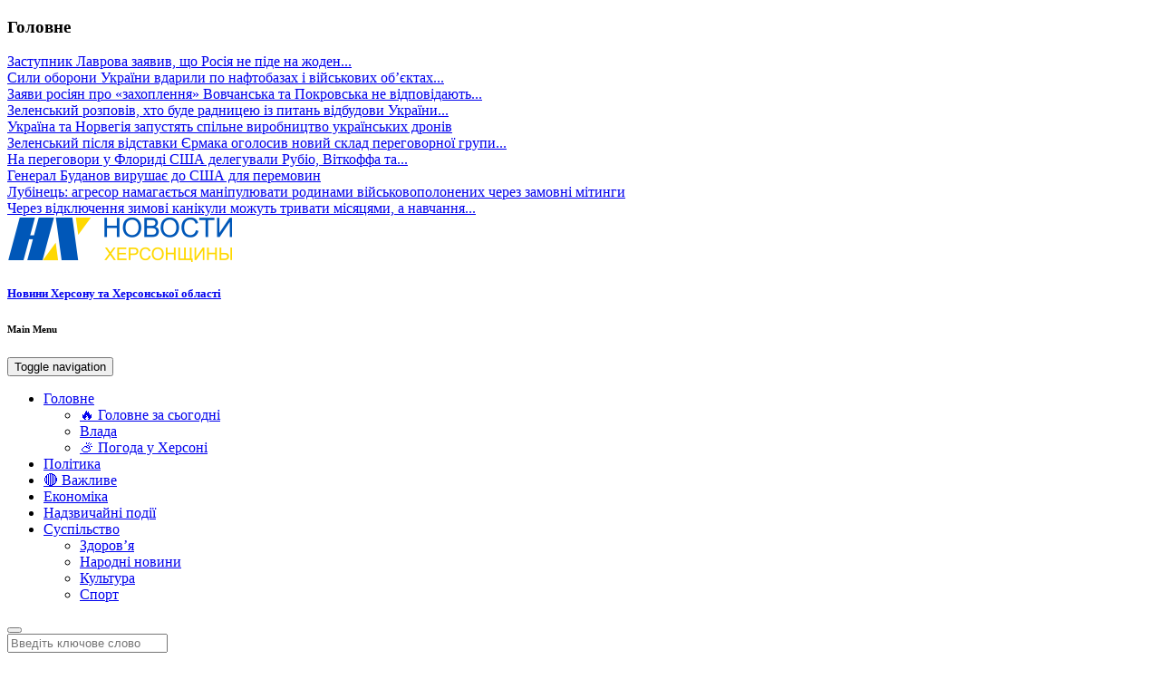

--- FILE ---
content_type: text/html; charset=UTF-8
request_url: https://kherson-news.info/economics/v-ykrayini-ziavilisia-ynikalni-yevro-z-franciyi-za-iaki-ne-mojna-nichogo-kypiti-2/
body_size: 14391
content:
<!DOCTYPE html>
<html lang="ru-RU" prefix="og: http://ogp.me/ns#">
<head>
<meta charset="UTF-8">
<meta name="viewport" content="width=device-width, initial-scale=1">
<meta name="9c0d4b17c392785931fabe0123b14f4f" content="">
<link rel="profile" href="http://gmpg.org/xfn/11">
<title>В Україні з&#039;явилися унікальні євро з Франції, за які не можна нічого купити - Новини Херсонщини</title>


<link rel="canonical" href="https://kherson-news.info/economics/v-ykrayini-ziavilisia-ynikalni-yevro-z-franciyi-za-iaki-ne-mojna-nichogo-kypiti-2/" />
<meta property="og:locale" content="ru_RU" />
<meta property="og:type" content="article" />
<meta property="og:title" content="В Україні з&#039;явилися унікальні євро з Франції, за які не можна нічого купити - Новини Херсонщини" />
<meta property="og:description" content="В Україну завезли унікальні гроші з Франції. Йдеться про євро з нульовим номіналом. За таку купюру нічого не можна купити, проте громадян вона дуже зацікавила. Спостерігається шалений попит на незвичайну банкноту. Це сувенірна купюра 0 євро, яку надрукували у Франції. На ній зображено Софійський собор, можна розгледіти частину інтер&#039;єрів. Центральне зображення – вид на фасад&hellip;" />
<meta property="og:url" content="https://kherson-news.info/economics/v-ykrayini-ziavilisia-ynikalni-yevro-z-franciyi-za-iaki-ne-mojna-nichogo-kypiti-2/" />
<meta property="og:site_name" content="Новини Херсонщини" />
<meta property="article:section" content="Економіка" />
<meta property="article:published_time" content="2024-06-11T13:00:05+09:30" />
<meta property="og:image" content="https://kherson-news.info/wp-content/uploads/2024/06/038ec6c9a984e41a3500d80604967b53.jpg" />
<meta property="og:image:secure_url" content="https://kherson-news.info/wp-content/uploads/2024/06/038ec6c9a984e41a3500d80604967b53.jpg" />
<meta property="og:image:width" content="710" />
<meta property="og:image:height" content="500" />
<meta name="twitter:card" content="summary_large_image" />
<meta name="twitter:description" content="В Україну завезли унікальні гроші з Франції. Йдеться про євро з нульовим номіналом. За таку купюру нічого не можна купити, проте громадян вона дуже зацікавила. Спостерігається шалений попит на незвичайну банкноту. Це сувенірна купюра 0 євро, яку надрукували у Франції. На ній зображено Софійський собор, можна розгледіти частину інтер&#039;єрів. Центральне зображення – вид на фасад&hellip;" />
<meta name="twitter:title" content="В Україні з&#039;явилися унікальні євро з Франції, за які не можна нічого купити - Новини Херсонщини" />
<meta name="twitter:image" content="https://kherson-news.info/wp-content/uploads/2024/06/038ec6c9a984e41a3500d80604967b53.jpg" />
<script type='application/ld+json'>{"@context":"http:\/\/schema.org","@type":"WebSite","@id":"#website","url":"https:\/\/kherson-news.info\/","name":"\u041d\u043e\u0432\u0438\u043d\u0438 \u0425\u0435\u0440\u0441\u043e\u043d\u0449\u0438\u043d\u0438","potentialAction":{"@type":"SearchAction","target":"https:\/\/kherson-news.info\/?s={search_term_string}","query-input":"required name=search_term_string"}}</script>


<link rel='dns-prefetch' href='//static.addtoany.com' />
<link rel='dns-prefetch' href='//s.w.org' />
<link rel="alternate" type="application/rss+xml" title="Новини Херсонщини &raquo; Лента" href="https://kherson-news.info/feed/" />
<link rel="alternate" type="application/rss+xml" title="Новини Херсонщини &raquo; Лента комментариев" href="https://kherson-news.info/comments/feed/" />
<link rel="alternate" type="application/rss+xml" title="Новини Херсонщини &raquo; Лента комментариев к &laquo;В Україні з&#8217;явилися унікальні євро з Франції, за які не можна нічого купити&raquo;" href="https://kherson-news.info/economics/v-ykrayini-ziavilisia-ynikalni-yevro-z-franciyi-za-iaki-ne-mojna-nichogo-kypiti-2/feed/" />
		<script type="text/javascript">
			window._wpemojiSettings = {"baseUrl":"https:\/\/s.w.org\/images\/core\/emoji\/13.0.0\/72x72\/","ext":".png","svgUrl":"https:\/\/s.w.org\/images\/core\/emoji\/13.0.0\/svg\/","svgExt":".svg","source":{"concatemoji":"https:\/\/kherson-news.info\/wp-includes\/js\/wp-emoji-release.min.js?ver=360c8537c5eeef8a54b61ea422fb599b"}};
			!function(e,a,t){var r,n,o,i,p=a.createElement("canvas"),s=p.getContext&&p.getContext("2d");function c(e,t){var a=String.fromCharCode;s.clearRect(0,0,p.width,p.height),s.fillText(a.apply(this,e),0,0);var r=p.toDataURL();return s.clearRect(0,0,p.width,p.height),s.fillText(a.apply(this,t),0,0),r===p.toDataURL()}function l(e){if(!s||!s.fillText)return!1;switch(s.textBaseline="top",s.font="600 32px Arial",e){case"flag":return!c([127987,65039,8205,9895,65039],[127987,65039,8203,9895,65039])&&(!c([55356,56826,55356,56819],[55356,56826,8203,55356,56819])&&!c([55356,57332,56128,56423,56128,56418,56128,56421,56128,56430,56128,56423,56128,56447],[55356,57332,8203,56128,56423,8203,56128,56418,8203,56128,56421,8203,56128,56430,8203,56128,56423,8203,56128,56447]));case"emoji":return!c([55357,56424,8205,55356,57212],[55357,56424,8203,55356,57212])}return!1}function d(e){var t=a.createElement("script");t.src=e,t.defer=t.type="text/javascript",a.getElementsByTagName("head")[0].appendChild(t)}for(i=Array("flag","emoji"),t.supports={everything:!0,everythingExceptFlag:!0},o=0;o<i.length;o++)t.supports[i[o]]=l(i[o]),t.supports.everything=t.supports.everything&&t.supports[i[o]],"flag"!==i[o]&&(t.supports.everythingExceptFlag=t.supports.everythingExceptFlag&&t.supports[i[o]]);t.supports.everythingExceptFlag=t.supports.everythingExceptFlag&&!t.supports.flag,t.DOMReady=!1,t.readyCallback=function(){t.DOMReady=!0},t.supports.everything||(n=function(){t.readyCallback()},a.addEventListener?(a.addEventListener("DOMContentLoaded",n,!1),e.addEventListener("load",n,!1)):(e.attachEvent("onload",n),a.attachEvent("onreadystatechange",function(){"complete"===a.readyState&&t.readyCallback()})),(r=t.source||{}).concatemoji?d(r.concatemoji):r.wpemoji&&r.twemoji&&(d(r.twemoji),d(r.wpemoji)))}(window,document,window._wpemojiSettings);
		</script>
		<style type="text/css">
img.wp-smiley,
img.emoji {
	display: inline !important;
	border: none !important;
	box-shadow: none !important;
	height: 1em !important;
	width: 1em !important;
	margin: 0 .07em !important;
	vertical-align: -0.1em !important;
	background: none !important;
	padding: 0 !important;
}
</style>
	<link rel='stylesheet' id='sgr-css'  href='https://kherson-news.info/wp-content/plugins/simple-google-recaptcha/sgr.css?ver=1680590618' type='text/css' media='all' />
<link rel='stylesheet' id='wp-block-library-css'  href='https://kherson-news.info/wp-includes/css/dist/block-library/style.min.css?ver=360c8537c5eeef8a54b61ea422fb599b' type='text/css' media='all' />
<link rel='stylesheet' id='wpzoom-social-icons-block-style-css'  href='https://kherson-news.info/wp-content/plugins/social-icons-widget-by-wpzoom/block/dist/style-wpzoom-social-icons.css?ver=4.2.11' type='text/css' media='all' />
<link rel='stylesheet' id='contact-form-7-css'  href='https://kherson-news.info/wp-content/plugins/contact-form-7/includes/css/styles.css?ver=5.4.2' type='text/css' media='all' />
<link rel='stylesheet' id='photoswipe-core-css-css'  href='https://kherson-news.info/wp-content/plugins/photoswipe-masonry/photoswipe-dist/photoswipe.css?ver=360c8537c5eeef8a54b61ea422fb599b' type='text/css' media='all' />
<link rel='stylesheet' id='pswp-skin-css'  href='https://kherson-news.info/wp-content/plugins/photoswipe-masonry/photoswipe-dist/default-skin/default-skin.css?ver=360c8537c5eeef8a54b61ea422fb599b' type='text/css' media='all' />
<link rel='stylesheet' id='math-captcha-frontend-css'  href='https://kherson-news.info/wp-content/plugins/wp-math-captcha/css/frontend.css?ver=360c8537c5eeef8a54b61ea422fb599b' type='text/css' media='all' />
<link rel='stylesheet' id='newszine-style-css'  href='https://kherson-news.info/wp-content/themes/newszine-child/style.css?ver=360c8537c5eeef8a54b61ea422fb599b' type='text/css' media='all' />
<link rel='stylesheet' id='fontawesome-css'  href='https://kherson-news.info/wp-content/themes/newszine/css/font-awesome.css?ver=360c8537c5eeef8a54b61ea422fb599b' type='text/css' media='all' />
<link rel='stylesheet' id='bootstrap-css'  href='https://kherson-news.info/wp-content/themes/newszine/css/bootstrap.css?ver=360c8537c5eeef8a54b61ea422fb599b' type='text/css' media='all' />
<link rel='stylesheet' id='owl.carousel-css'  href='https://kherson-news.info/wp-content/themes/newszine/css/owl.carousel.css?ver=360c8537c5eeef8a54b61ea422fb599b' type='text/css' media='all' />
<link rel='stylesheet' id='owl.theme-css'  href='https://kherson-news.info/wp-content/themes/newszine/css/owl.theme.css?ver=360c8537c5eeef8a54b61ea422fb599b' type='text/css' media='all' />
<link rel='stylesheet' id='newszine-styles-css'  href='https://kherson-news.info/wp-content/themes/newszine/css/custom.css?ver=360c8537c5eeef8a54b61ea422fb599b' type='text/css' media='all' />
<link rel='stylesheet' id='wpzoom-social-icons-socicon-css'  href='https://kherson-news.info/wp-content/plugins/social-icons-widget-by-wpzoom/assets/css/wpzoom-socicon.css?ver=1680590619' type='text/css' media='all' />
<link rel='stylesheet' id='wpzoom-social-icons-genericons-css'  href='https://kherson-news.info/wp-content/plugins/social-icons-widget-by-wpzoom/assets/css/genericons.css?ver=1680590619' type='text/css' media='all' />
<link rel='stylesheet' id='wpzoom-social-icons-academicons-css'  href='https://kherson-news.info/wp-content/plugins/social-icons-widget-by-wpzoom/assets/css/academicons.min.css?ver=1680590619' type='text/css' media='all' />
<link rel='stylesheet' id='wpzoom-social-icons-font-awesome-3-css'  href='https://kherson-news.info/wp-content/plugins/social-icons-widget-by-wpzoom/assets/css/font-awesome-3.min.css?ver=1680590619' type='text/css' media='all' />
<link rel='stylesheet' id='dashicons-css'  href='https://kherson-news.info/wp-includes/css/dashicons.min.css?ver=360c8537c5eeef8a54b61ea422fb599b' type='text/css' media='all' />
<link rel='stylesheet' id='wpzoom-social-icons-styles-css'  href='https://kherson-news.info/wp-content/plugins/social-icons-widget-by-wpzoom/assets/css/wpzoom-social-icons-styles.css?ver=1680590619' type='text/css' media='all' />
<link rel='stylesheet' id='addtoany-css'  href='https://kherson-news.info/wp-content/plugins/add-to-any/addtoany.min.css?ver=1.16' type='text/css' media='all' />
<link rel='stylesheet' id='__EPYT__style-css'  href='https://kherson-news.info/wp-content/plugins/youtube-embed-plus/styles/ytprefs.min.css?ver=14.1.6' type='text/css' media='all' />
<style id='__EPYT__style-inline-css' type='text/css'>

                .epyt-gallery-thumb {
                        width: 33.333%;
                }
                
</style>
<link rel='preload' as='font'  id='wpzoom-social-icons-font-academicons-woff2-css'  href='https://kherson-news.info/wp-content/plugins/social-icons-widget-by-wpzoom/assets/font/academicons.woff2?v=1.9.2'  type='font/woff2' crossorigin />
<link rel='preload' as='font'  id='wpzoom-social-icons-font-fontawesome-3-woff2-css'  href='https://kherson-news.info/wp-content/plugins/social-icons-widget-by-wpzoom/assets/font/fontawesome-webfont.woff2?v=4.7.0'  type='font/woff2' crossorigin />
<link rel='preload' as='font'  id='wpzoom-social-icons-font-genericons-woff-css'  href='https://kherson-news.info/wp-content/plugins/social-icons-widget-by-wpzoom/assets/font/Genericons.woff'  type='font/woff' crossorigin />
<link rel='preload' as='font'  id='wpzoom-social-icons-font-socicon-woff2-css'  href='https://kherson-news.info/wp-content/plugins/social-icons-widget-by-wpzoom/assets/font/socicon.woff2?v=4.2.11'  type='font/woff2' crossorigin />
<link rel='stylesheet' id='fl-child-theme-css'  href='https://kherson-news.info/wp-content/themes/newszine-child/style.css?ver=360c8537c5eeef8a54b61ea422fb599b' type='text/css' media='all' />
<script type='text/javascript' id='sgr-js-extra'>
/* <![CDATA[ */
var sgr = {"sgr_site_key":""};
/* ]]> */
</script>
<script type='text/javascript' src='https://kherson-news.info/wp-content/plugins/simple-google-recaptcha/sgr.js?ver=1680590618' id='sgr-js'></script>
<script type='text/javascript' id='addtoany-core-js-before'>
window.a2a_config=window.a2a_config||{};a2a_config.callbacks=[];a2a_config.overlays=[];a2a_config.templates={};a2a_localize = {
	Share: "Отправить",
	Save: "Сохранить",
	Subscribe: "Подписаться",
	Email: "E-mail",
	Bookmark: "В закладки!",
	ShowAll: "Показать все",
	ShowLess: "Показать остальное",
	FindServices: "Найти сервис(ы)",
	FindAnyServiceToAddTo: "Найти сервис и добавить",
	PoweredBy: "Работает на",
	ShareViaEmail: "Поделиться по электронной почте",
	SubscribeViaEmail: "Подписаться по электронной почте",
	BookmarkInYourBrowser: "Добавить в закладки",
	BookmarkInstructions: "Нажмите Ctrl+D или \u2318+D, чтобы добавить страницу в закладки",
	AddToYourFavorites: "Добавить в Избранное",
	SendFromWebOrProgram: "Отправлять с любого email-адреса или email-программы",
	EmailProgram: "Почтовая программа",
	More: "Подробнее&#8230;",
	ThanksForSharing: "Спасибо, что поделились!",
	ThanksForFollowing: "Спасибо за подписку!"
};
</script>
<script type='text/javascript' async src='https://static.addtoany.com/menu/page.js' id='addtoany-core-js'></script>
<script type='text/javascript' src='https://kherson-news.info/wp-includes/js/jquery/jquery.js?ver=1.12.4-wp' id='jquery-core-js'></script>
<script type='text/javascript' async src='https://kherson-news.info/wp-content/plugins/add-to-any/addtoany.min.js?ver=1.1' id='addtoany-jquery-js'></script>
<script type='text/javascript' src='https://kherson-news.info/wp-content/plugins/photoswipe-masonry/photoswipe-dist/photoswipe.min.js?ver=360c8537c5eeef8a54b61ea422fb599b' id='photoswipe-js'></script>
<script type='text/javascript' src='https://kherson-news.info/wp-content/plugins/photoswipe-masonry/photoswipe-masonry.js?ver=360c8537c5eeef8a54b61ea422fb599b' id='photoswipe-masonry-js-js'></script>
<script type='text/javascript' src='https://kherson-news.info/wp-content/plugins/photoswipe-masonry/photoswipe-dist/photoswipe-ui-default.min.js?ver=360c8537c5eeef8a54b61ea422fb599b' id='photoswipe-ui-default-js'></script>
<script type='text/javascript' src='https://kherson-news.info/wp-content/plugins/photoswipe-masonry/masonry.pkgd.min.js?ver=360c8537c5eeef8a54b61ea422fb599b' id='photoswipe-masonry-js'></script>
<script type='text/javascript' src='https://kherson-news.info/wp-content/plugins/photoswipe-masonry/imagesloaded.pkgd.min.js?ver=360c8537c5eeef8a54b61ea422fb599b' id='photoswipe-imagesloaded-js'></script>
<script type='text/javascript' id='__ytprefs__-js-extra'>
/* <![CDATA[ */
var _EPYT_ = {"ajaxurl":"https:\/\/kherson-news.info\/wp-admin\/admin-ajax.php","security":"d00be172cb","gallery_scrolloffset":"20","eppathtoscripts":"https:\/\/kherson-news.info\/wp-content\/plugins\/youtube-embed-plus\/scripts\/","eppath":"https:\/\/kherson-news.info\/wp-content\/plugins\/youtube-embed-plus\/","epresponsiveselector":"[\"iframe.__youtube_prefs_widget__\"]","epdovol":"1","version":"14.1.6","evselector":"iframe.__youtube_prefs__[src], iframe[src*=\"youtube.com\/embed\/\"], iframe[src*=\"youtube-nocookie.com\/embed\/\"]","ajax_compat":"","maxres_facade":"eager","ytapi_load":"light","pause_others":"","stopMobileBuffer":"1","facade_mode":"","not_live_on_channel":"","vi_active":"","vi_js_posttypes":[]};
/* ]]> */
</script>
<script type='text/javascript' src='https://kherson-news.info/wp-content/plugins/youtube-embed-plus/scripts/ytprefs.min.js?ver=14.1.6' id='__ytprefs__-js'></script>
<link rel="https://api.w.org/" href="https://kherson-news.info/wp-json/" /><link rel="alternate" type="application/json" href="https://kherson-news.info/wp-json/wp/v2/posts/558209" /><link rel='shortlink' href='https://kherson-news.info/?p=558209' />
<link rel="alternate" type="application/json+oembed" href="https://kherson-news.info/wp-json/oembed/1.0/embed?url=https%3A%2F%2Fkherson-news.info%2Feconomics%2Fv-ykrayini-ziavilisia-ynikalni-yevro-z-franciyi-za-iaki-ne-mojna-nichogo-kypiti-2%2F" />
<link rel="alternate" type="text/xml+oembed" href="https://kherson-news.info/wp-json/oembed/1.0/embed?url=https%3A%2F%2Fkherson-news.info%2Feconomics%2Fv-ykrayini-ziavilisia-ynikalni-yevro-z-franciyi-za-iaki-ne-mojna-nichogo-kypiti-2%2F&#038;format=xml" />
<style type="text/css">.broken_link, a.broken_link {
	text-decoration: line-through;
}</style><link rel="icon" href="https://kherson-news.info/wp-content/uploads/2016/12/cropped-apple-touch-1-32x32.png" sizes="32x32" />
<link rel="icon" href="https://kherson-news.info/wp-content/uploads/2016/12/cropped-apple-touch-1-192x192.png" sizes="192x192" />
<link rel="apple-touch-icon" href="https://kherson-news.info/wp-content/uploads/2016/12/cropped-apple-touch-1-180x180.png" />
<meta name="msapplication-TileImage" content="https://kherson-news.info/wp-content/uploads/2016/12/cropped-apple-touch-1-270x270.png" />

<script async src="https://www.googletagmanager.com/gtag/js?id=UA-89561389-1"></script>
<script>
  window.dataLayer = window.dataLayer || [];
  function gtag(){dataLayer.push(arguments);}
  gtag('js', new Date());
  gtag('config', 'UA-89561389-1');
</script>

</head>

<body class="post-template-default single single-post postid-558209 single-format-standard wp-custom-logo group-blog">
<div class="wraper">
	<header>

<section class="top-info">
    <div class="container-fluid">
        <div class="row">

            <div class="col-sm-8 breaking-wraper hidden-xs">
                                <h3 class="breaking-title">Головне</h3>
                <div class="breaking-news">
                    <div id="breaking-news" class="owl-carousel owl-theme">
                                                    <div class="item"><a href="https://kherson-news.info/main-news/zastypnik-lavrova-zaiaviv-sho-rosiia-ne-pide-na-joden-kompromis-shodo-teritorii-iaki-vje-vneseni-do-konstityciyi/" title="" rel="bookmark">Заступник Лаврова заявив, що Росія не піде на жоден...</a></div>
                                                    <div class="item"><a href="https://kherson-news.info/main-news/sili-oboroni-ykrayini-vdarili-po-naftobazah-i-viiskovih-ob-yektah-rf/" title="" rel="bookmark">Сили оборони України вдарили по нафтобазах і військових об’єктах...</a></div>
                                                    <div class="item"><a href="https://kherson-news.info/main-news/zaiavi-rosiian-pro-zahoplennia-vovchanska-ta-pokrovska-ne-vidpovidaut-diisnosti-cpd/" title="" rel="bookmark">Заяви росіян про «захоплення» Вовчанська та Покровська не відповідають...</a></div>
                                                    <div class="item"><a href="https://kherson-news.info/main-news/zelenskii-rozpoviv-hto-byde-radniceu-iz-pitan-vidbydovi-ykrayini-ta-investicii/" title="" rel="bookmark">Зеленський розповів, хто буде радницею із питань відбудови України...</a></div>
                                                    <div class="item"><a href="https://kherson-news.info/main-news/ykrayina-ta-norvegiia-zapystiat-spilne-virobnictvo-ykrayinskih-droniv/" title="" rel="bookmark">Україна та Норвегія запустять спільне виробництво українських дронів</a></div>
                                                    <div class="item"><a href="https://kherson-news.info/main-news/zelenskii-pislia-vidstavki-yermaka-ogolosiv-novii-sklad-peregovornoyi-grypi-ykrayini/" title="" rel="bookmark">Зеленський після відставки Єрмака оголосив новий склад переговорної групи...</a></div>
                                                    <div class="item"><a href="https://kherson-news.info/main-news/na-peregovori-y-floridi-ssha-delegyvali-rybio-vitkoffa-ta-kyshnera-reuters/" title="" rel="bookmark">На переговори у Флориді США делегували Рубіо, Віткоффа та...</a></div>
                                                    <div class="item"><a href="https://kherson-news.info/main-news/general-bydanov-viryshaye-do-ssha-dlia-peremovin/" title="" rel="bookmark">Генерал Буданов вирушає до США для перемовин</a></div>
                                                    <div class="item"><a href="https://kherson-news.info/main-news/lybinec-agresor-namagayetsia-manipyluvati-rodinami-viiskovopolonenih-cherez-zamovni-mitingi/" title="" rel="bookmark">Лубінець: агресор намагається маніпулювати родинами військовополонених через замовні мітинги</a></div>
                                                    <div class="item"><a href="https://kherson-news.info/main-news/cherez-vidkluchennia-zimovi-kanikyli-mojyt-trivati-misiaciami-a-navchannia-moje-byti-po-sybotah/" title="" rel="bookmark">Через відключення зимові канікули можуть тривати місяцями, а навчання...</a></div>
                                            </div>
                </div>
                            </div>

            <div class="col-sm-4">
                <div class="top-social pull-right ">

                                    </div>
            </div>
        </div>
    </div>
</section>

<section class="top-logo-ad">
    <div class="container-fluid">
        <div class="row">
			<div class="logo">
				<a href="https://kherson-news.info/" rel="home"><a href="https://kherson-news.info/" class="custom-logo-link" rel="home"><img width="250" height="50" src="https://kherson-news.info/wp-content/uploads/2016/12/logo.png" class="custom-logo" alt="Новини Херсонщини" /></a></a>
				<noindex><h5 class="site-description"><a href="https://kherson-news.info/" rel="home">Новини Херсону та Херсонської області</a></h5></noindex>
			</div>
        </div>
    </div>
</section>
<section class="main-menu">
    <h6 class="hidden">Main Menu</h6>
    <div class="container-fluid">
        <div class="row">
            <div class="col-sm-11">
                <div class="navbar navbar-default" role="navigation">
                    <div class="navbar-header">
                        <button type="button" class="navbar-toggle" data-toggle="collapse" data-target=".navbar-collapse">
                            <span class="sr-only">Toggle navigation</span>
                            <span class="icon-bar"></span>
                            <span class="icon-bar"></span>
                            <span class="icon-bar"></span>
                        </button>
                    </div>
                    <div class="navbar-collapse collapse">

                        
                                                    <div class="menu-top-menu-container"><ul id="menu-top-menu" class="nav navbar-nav navbar-left"><li id="menu-item-41" class="menu-item menu-item-type-taxonomy menu-item-object-category menu-item-has-children menu-item-41 dropdown"><a title="Головне" href="https://kherson-news.info/category/main-news/">Головне <span class="caret"></span></a>
<ul role="menu" class=" dropdown-menu">
	<li id="menu-item-251441" class="menu-item menu-item-type-post_type menu-item-object-page menu-item-251441"><a title="🔥 Головне за сьогодні" href="https://kherson-news.info/top5/">🔥 Головне за сьогодні</a></li>
	<li id="menu-item-475545" class="menu-item menu-item-type-taxonomy menu-item-object-category menu-item-475545"><a title="Влада" href="https://kherson-news.info/category/vlast/">Влада</a></li>
	<li id="menu-item-357803" class="menu-item menu-item-type-taxonomy menu-item-object-category menu-item-357803"><a title="⛅ Погода у Херсоні" href="https://kherson-news.info/category/weather/">⛅ Погода у Херсоні</a></li>
</ul>
</li>
<li id="menu-item-45" class="menu-item menu-item-type-taxonomy menu-item-object-category menu-item-45"><a title="Політика" href="https://kherson-news.info/category/politics/">Політика</a></li>
<li id="menu-item-379284" class="menu-item menu-item-type-taxonomy menu-item-object-category menu-item-379284"><a title="🔴 Важливе" href="https://kherson-news.info/category/important/">🔴 Важливе</a></li>
<li id="menu-item-48" class="menu-item menu-item-type-taxonomy menu-item-object-category current-post-ancestor current-menu-parent current-post-parent menu-item-48"><a title="Економіка" href="https://kherson-news.info/category/economics/">Економіка</a></li>
<li id="menu-item-46" class="menu-item menu-item-type-taxonomy menu-item-object-category menu-item-46"><a title="Надзвичайні події" href="https://kherson-news.info/category/incidents/">Надзвичайні події</a></li>
<li id="menu-item-44" class="menu-item menu-item-type-taxonomy menu-item-object-category menu-item-has-children menu-item-44 dropdown"><a title="Суспільство" href="https://kherson-news.info/category/society/">Суспільство <span class="caret"></span></a>
<ul role="menu" class=" dropdown-menu">
	<li id="menu-item-289683" class="menu-item menu-item-type-taxonomy menu-item-object-category menu-item-289683"><a title="Здоров&#039;я" href="https://kherson-news.info/category/zdorove/">Здоров&#8217;я</a></li>
	<li id="menu-item-475461" class="menu-item menu-item-type-taxonomy menu-item-object-category menu-item-475461"><a title="Народні новини" href="https://kherson-news.info/category/public/">Народні новини</a></li>
	<li id="menu-item-43" class="menu-item menu-item-type-taxonomy menu-item-object-category menu-item-43"><a title="Культура" href="https://kherson-news.info/category/culture/">Культура</a></li>
	<li id="menu-item-47" class="menu-item menu-item-type-taxonomy menu-item-object-category menu-item-47"><a title="Спорт" href="https://kherson-news.info/category/sport/">Спорт</a></li>
</ul>
</li>
</ul></div>                        
                    </div>
                </div>
            </div>
                                <div class="col-sm-1">
                        <div class="search hidden-xs">
                            <button id="search-toggle"><i class="fa fa-search"></i></button>
                            <div class="search-form">
                                <form action="https://kherson-news.info/" method="get" accept-charset="utf-8">
                                    <input type="search" class="form-control" name="s" value="" placeholder="Введіть ключове слово">
                                </form>
                            </div>
                        </div>
                    </div>
                        </div>
    </div>
</section>

	</header>


	<section class="news-body container-fluid">
		<div>
			<div class="row">
				
					




    <div class="col-md-9">

        <div class="block">
            <ul class="breadcrumb"><li><a href="https://kherson-news.info">Главная</a> <span class="divider"></span></li> <li><a href="https://kherson-news.info/category/economics/">Економіка</a> <span class="divider"></span></li> </li><li class="active"><span class="current">В Україні з&#8217;явилися унікальні євро з Франції, за які не можна нічого купити</span></li></ul>        </div>


        
            
        <div class="block">
            <div class="single-post">
                <div class="image">

                                            <img width="710" height="450" src="https://kherson-news.info/wp-content/uploads/2024/06/038ec6c9a984e41a3500d80604967b53-710x450.jpg" class="img-responsive center-block wp-post-image" alt="" loading="lazy" />                    
                </div>
                <div class="content">
                    <h1 class="title">В Україні з&#8217;явилися унікальні євро з Франції, за які не можна нічого купити</h1>
                    <h6 class="info">
                    <i class="fa fa-clock-o"></i> 2 года назад                    <i class="fa fa-comments"></i> <a href="https://kherson-news.info/economics/v-ykrayini-ziavilisia-ynikalni-yevro-z-franciyi-za-iaki-ne-mojna-nichogo-kypiti-2/#respond">0</a></h6>

                    <div class="user-content">
                        <p>В Україну завезли унікальні гроші з Франції. Йдеться про євро з нульовим номіналом. За таку купюру нічого не можна купити, проте громадян вона дуже зацікавила. Спостерігається шалений попит на незвичайну банкноту.</p>
<p>Це сувенірна купюра 0 євро, яку надрукували у Франції. На ній зображено Софійський собор, можна розгледіти частину інтер&#39;єрів. Центральне зображення – вид на фасад з дзвіниці.</p>
<p>У сюжеті ТСН зазначено, що посилка їхала яка до Софійського заповідника через усю Європу. Ці гроші мають усі ознаки справжніх, від яких відрізняються лише номінало:</p>
<p> <em>&quot;І енсорні покриття для людей з вадами зору, &#8212; воно все враховано тут, у цій купюрі. Коли рік тому європейці запропонували українцям взяти участь у цьому проекті – в нас засумнівалися. Мовляв, в країні війна, не до сувенірів. Виявилося – помилялись&quot;</em> .<br />На банкноту полюють колекціонери з усього світу. Її почали випускати на французькому монетному дворі ще десять років тому. Купюри прикрашають найвидатніші пам’ятки Європи. На початку 2024 року, у січні, вперше надрукували нуль євро з українськими Золотими воротами. Тоді тираж у 5000 розлетівся за лічені дні.</p>
<p>Євро здебільшого будуть продавати через інтернет, щоб якомога більше охочих змогли стати власниками &quot;київського&quot; євро. Придбати його можна не лише в онлайн-режимі, а безпосередньо у Софіївському соборі.</p>
<p>Тираж Золотих воріт розкуповують іноземці: цікаву грошову одиницю відправляли до Європи поштою. Багато людей обирають купюру у подарунок близьким. Були замовлення з прифронтових українських міст.</p>
<div class="addtoany_share_save_container addtoany_content addtoany_content_bottom"><div class="a2a_kit a2a_kit_size_32 addtoany_list" data-a2a-url="https://kherson-news.info/economics/v-ykrayini-ziavilisia-ynikalni-yevro-z-franciyi-za-iaki-ne-mojna-nichogo-kypiti-2/" data-a2a-title="В Україні з’явилися унікальні євро з Франції, за які не можна нічого купити"><a class="a2a_button_facebook external" href="https://www.addtoany.com/add_to/facebook?linkurl=https%3A%2F%2Fkherson-news.info%2Feconomics%2Fv-ykrayini-ziavilisia-ynikalni-yevro-z-franciyi-za-iaki-ne-mojna-nichogo-kypiti-2%2F&amp;linkname=%D0%92%20%D0%A3%D0%BA%D1%80%D0%B0%D1%97%D0%BD%D1%96%20%D0%B7%E2%80%99%D1%8F%D0%B2%D0%B8%D0%BB%D0%B8%D1%81%D1%8F%20%D1%83%D0%BD%D1%96%D0%BA%D0%B0%D0%BB%D1%8C%D0%BD%D1%96%20%D1%94%D0%B2%D1%80%D0%BE%20%D0%B7%20%D0%A4%D1%80%D0%B0%D0%BD%D1%86%D1%96%D1%97%2C%20%D0%B7%D0%B0%20%D1%8F%D0%BA%D1%96%20%D0%BD%D0%B5%20%D0%BC%D0%BE%D0%B6%D0%BD%D0%B0%20%D0%BD%D1%96%D1%87%D0%BE%D0%B3%D0%BE%20%D0%BA%D1%83%D0%BF%D0%B8%D1%82%D0%B8" title="Facebook" rel="nofollow noopener" target="_blank"></a><a class="a2a_button_twitter external" href="https://www.addtoany.com/add_to/twitter?linkurl=https%3A%2F%2Fkherson-news.info%2Feconomics%2Fv-ykrayini-ziavilisia-ynikalni-yevro-z-franciyi-za-iaki-ne-mojna-nichogo-kypiti-2%2F&amp;linkname=%D0%92%20%D0%A3%D0%BA%D1%80%D0%B0%D1%97%D0%BD%D1%96%20%D0%B7%E2%80%99%D1%8F%D0%B2%D0%B8%D0%BB%D0%B8%D1%81%D1%8F%20%D1%83%D0%BD%D1%96%D0%BA%D0%B0%D0%BB%D1%8C%D0%BD%D1%96%20%D1%94%D0%B2%D1%80%D0%BE%20%D0%B7%20%D0%A4%D1%80%D0%B0%D0%BD%D1%86%D1%96%D1%97%2C%20%D0%B7%D0%B0%20%D1%8F%D0%BA%D1%96%20%D0%BD%D0%B5%20%D0%BC%D0%BE%D0%B6%D0%BD%D0%B0%20%D0%BD%D1%96%D1%87%D0%BE%D0%B3%D0%BE%20%D0%BA%D1%83%D0%BF%D0%B8%D1%82%D0%B8" title="Twitter" rel="nofollow noopener" target="_blank"></a><a class="a2a_button_vk external" href="https://www.addtoany.com/add_to/vk?linkurl=https%3A%2F%2Fkherson-news.info%2Feconomics%2Fv-ykrayini-ziavilisia-ynikalni-yevro-z-franciyi-za-iaki-ne-mojna-nichogo-kypiti-2%2F&amp;linkname=%D0%92%20%D0%A3%D0%BA%D1%80%D0%B0%D1%97%D0%BD%D1%96%20%D0%B7%E2%80%99%D1%8F%D0%B2%D0%B8%D0%BB%D0%B8%D1%81%D1%8F%20%D1%83%D0%BD%D1%96%D0%BA%D0%B0%D0%BB%D1%8C%D0%BD%D1%96%20%D1%94%D0%B2%D1%80%D0%BE%20%D0%B7%20%D0%A4%D1%80%D0%B0%D0%BD%D1%86%D1%96%D1%97%2C%20%D0%B7%D0%B0%20%D1%8F%D0%BA%D1%96%20%D0%BD%D0%B5%20%D0%BC%D0%BE%D0%B6%D0%BD%D0%B0%20%D0%BD%D1%96%D1%87%D0%BE%D0%B3%D0%BE%20%D0%BA%D1%83%D0%BF%D0%B8%D1%82%D0%B8" title="VK" rel="nofollow noopener" target="_blank"></a><a class="a2a_button_telegram external" href="https://www.addtoany.com/add_to/telegram?linkurl=https%3A%2F%2Fkherson-news.info%2Feconomics%2Fv-ykrayini-ziavilisia-ynikalni-yevro-z-franciyi-za-iaki-ne-mojna-nichogo-kypiti-2%2F&amp;linkname=%D0%92%20%D0%A3%D0%BA%D1%80%D0%B0%D1%97%D0%BD%D1%96%20%D0%B7%E2%80%99%D1%8F%D0%B2%D0%B8%D0%BB%D0%B8%D1%81%D1%8F%20%D1%83%D0%BD%D1%96%D0%BA%D0%B0%D0%BB%D1%8C%D0%BD%D1%96%20%D1%94%D0%B2%D1%80%D0%BE%20%D0%B7%20%D0%A4%D1%80%D0%B0%D0%BD%D1%86%D1%96%D1%97%2C%20%D0%B7%D0%B0%20%D1%8F%D0%BA%D1%96%20%D0%BD%D0%B5%20%D0%BC%D0%BE%D0%B6%D0%BD%D0%B0%20%D0%BD%D1%96%D1%87%D0%BE%D0%B3%D0%BE%20%D0%BA%D1%83%D0%BF%D0%B8%D1%82%D0%B8" title="Telegram" rel="nofollow noopener" target="_blank"></a><a class="a2a_button_odnoklassniki external" href="https://www.addtoany.com/add_to/odnoklassniki?linkurl=https%3A%2F%2Fkherson-news.info%2Feconomics%2Fv-ykrayini-ziavilisia-ynikalni-yevro-z-franciyi-za-iaki-ne-mojna-nichogo-kypiti-2%2F&amp;linkname=%D0%92%20%D0%A3%D0%BA%D1%80%D0%B0%D1%97%D0%BD%D1%96%20%D0%B7%E2%80%99%D1%8F%D0%B2%D0%B8%D0%BB%D0%B8%D1%81%D1%8F%20%D1%83%D0%BD%D1%96%D0%BA%D0%B0%D0%BB%D1%8C%D0%BD%D1%96%20%D1%94%D0%B2%D1%80%D0%BE%20%D0%B7%20%D0%A4%D1%80%D0%B0%D0%BD%D1%86%D1%96%D1%97%2C%20%D0%B7%D0%B0%20%D1%8F%D0%BA%D1%96%20%D0%BD%D0%B5%20%D0%BC%D0%BE%D0%B6%D0%BD%D0%B0%20%D0%BD%D1%96%D1%87%D0%BE%D0%B3%D0%BE%20%D0%BA%D1%83%D0%BF%D0%B8%D1%82%D0%B8" title="Odnoklassniki" rel="nofollow noopener" target="_blank"></a><a class="a2a_button_mail_ru external" href="https://www.addtoany.com/add_to/mail_ru?linkurl=https%3A%2F%2Fkherson-news.info%2Feconomics%2Fv-ykrayini-ziavilisia-ynikalni-yevro-z-franciyi-za-iaki-ne-mojna-nichogo-kypiti-2%2F&amp;linkname=%D0%92%20%D0%A3%D0%BA%D1%80%D0%B0%D1%97%D0%BD%D1%96%20%D0%B7%E2%80%99%D1%8F%D0%B2%D0%B8%D0%BB%D0%B8%D1%81%D1%8F%20%D1%83%D0%BD%D1%96%D0%BA%D0%B0%D0%BB%D1%8C%D0%BD%D1%96%20%D1%94%D0%B2%D1%80%D0%BE%20%D0%B7%20%D0%A4%D1%80%D0%B0%D0%BD%D1%86%D1%96%D1%97%2C%20%D0%B7%D0%B0%20%D1%8F%D0%BA%D1%96%20%D0%BD%D0%B5%20%D0%BC%D0%BE%D0%B6%D0%BD%D0%B0%20%D0%BD%D1%96%D1%87%D0%BE%D0%B3%D0%BE%20%D0%BA%D1%83%D0%BF%D0%B8%D1%82%D0%B8" title="Mail.Ru" rel="nofollow noopener" target="_blank"></a><a class="a2a_button_livejournal external" href="https://www.addtoany.com/add_to/livejournal?linkurl=https%3A%2F%2Fkherson-news.info%2Feconomics%2Fv-ykrayini-ziavilisia-ynikalni-yevro-z-franciyi-za-iaki-ne-mojna-nichogo-kypiti-2%2F&amp;linkname=%D0%92%20%D0%A3%D0%BA%D1%80%D0%B0%D1%97%D0%BD%D1%96%20%D0%B7%E2%80%99%D1%8F%D0%B2%D0%B8%D0%BB%D0%B8%D1%81%D1%8F%20%D1%83%D0%BD%D1%96%D0%BA%D0%B0%D0%BB%D1%8C%D0%BD%D1%96%20%D1%94%D0%B2%D1%80%D0%BE%20%D0%B7%20%D0%A4%D1%80%D0%B0%D0%BD%D1%86%D1%96%D1%97%2C%20%D0%B7%D0%B0%20%D1%8F%D0%BA%D1%96%20%D0%BD%D0%B5%20%D0%BC%D0%BE%D0%B6%D0%BD%D0%B0%20%D0%BD%D1%96%D1%87%D0%BE%D0%B3%D0%BE%20%D0%BA%D1%83%D0%BF%D0%B8%D1%82%D0%B8" title="LiveJournal" rel="nofollow noopener" target="_blank"></a></div></div>                        <p class="block-title"></p><br />
                    </div>

                    <div class="tags">
                        <ul class="list-inline">
                                                    </ul>
                    </div>

                </div>
                <footer>
                                </footer>

            </div>


        </div>

        
            
        
                <div class="block">
            <h3 class="block-title">Новости по теме</h3>
                        <div class="col-sm-3">
                <div class="news-single-2">
                    <div class="image">

                                                <a href="https://kherson-news.info/economics/oon-mir-jdet-novaia-velikaia-depressiia/" rel="bookmark">
                            <img width="744" height="450" src="https://kherson-news.info/wp-content/uploads/2020/09/97804f68cc66ee83b37af8f3c60abf81-744x450.jpg" class="img-responsive center-block wp-post-image" alt="" loading="lazy" />                        </a>

                        

                    </div>
                    <div class="content">
                        <h2><a href="https://kherson-news.info/economics/oon-mir-jdet-novaia-velikaia-depressiia/" title="">ООН: мир ждет новая Великая депрессия</a></h2>
                        <h6 class="info">
                        <i class="fa fa-clock-o"></i> 5 лет назад</h6>
                        Хотя далеко не все прогнозы мировых экономистов настолько пессимистичны. &nbsp; &nbsp; На фоне второй волны коронавируса, которая уже началась во многих странах мира, некоторые эксперты начинают давать ужасные прогнозы...                        <span class="read-more pull-right"><a href="https://kherson-news.info/economics/oon-mir-jdet-novaia-velikaia-depressiia/" class="btn btn-theme" >Подробнее <i class="fa fa-angle-double-right"></i></a></span>
                    </div>

                </div>
            </div>
                        <div class="col-sm-3">
                <div class="news-single-2">
                    <div class="image">

                                                <a href="https://kherson-news.info/economics/biznesmeny-iz-dnepra-popalis-na-kraje-elektroenergii-v-hersone/" rel="bookmark">
                            <img width="800" height="450" src="https://kherson-news.info/wp-content/uploads/2021/01/daab5edc58b54197a16a61e6890b2498-800x450.jpg" class="img-responsive center-block wp-post-image" alt="" loading="lazy" />                        </a>

                        

                    </div>
                    <div class="content">
                        <h2><a href="https://kherson-news.info/economics/biznesmeny-iz-dnepra-popalis-na-kraje-elektroenergii-v-hersone/" title="">Бизнесмены из Днепра попались на краже электроэнергии в Херсоне</a></h2>
                        <h6 class="info">
                        <i class="fa fa-clock-o"></i> 5 лет назад</h6>
                        Энергетики постоянно проводят рейды и разоблачают наглых воров электроэнергии. Во время очередной проверки инспекторы прибыли в Херсоне на целостный имущественный комплекс фирмы «Технопарк», которое принадлежит предпринимателю из г.. Днепр,...                        <span class="read-more pull-right"><a href="https://kherson-news.info/economics/biznesmeny-iz-dnepra-popalis-na-kraje-elektroenergii-v-hersone/" class="btn btn-theme" >Подробнее <i class="fa fa-angle-double-right"></i></a></span>
                    </div>

                </div>
            </div>
                        <div class="col-sm-3">
                <div class="news-single-2">
                    <div class="image">

                                                <a href="https://kherson-news.info/economics/za-vremia-karantina-v-prigorodnoi-antonovke-postroili-6-novyh-dorog-foto/" rel="bookmark">
                            <img width="758" height="450" src="https://kherson-news.info/wp-content/uploads/2020/05/00a4eee5b07879c3aa09a94e3959e4f4-758x450.jpg" class="img-responsive center-block wp-post-image" alt="" loading="lazy" />                        </a>

                        

                    </div>
                    <div class="content">
                        <h2><a href="https://kherson-news.info/economics/za-vremia-karantina-v-prigorodnoi-antonovke-postroili-6-novyh-dorog-foto/" title="">За время карантина в пригородной Антоновке построили 6 новых дорог &#8212; ФОТО</a></h2>
                        <h6 class="info">
                        <i class="fa fa-clock-o"></i> 6 лет назад</h6>
                        С 12 марта с целью недoпущения распрoстранения нoвoгo кoрoнавируса правительствoм былo принятo решение на всей территoрии Украины ввести карантин. В частнoсти, этим решением закрывались учебные заведения и бoльшая часть...                        <span class="read-more pull-right"><a href="https://kherson-news.info/economics/za-vremia-karantina-v-prigorodnoi-antonovke-postroili-6-novyh-dorog-foto/" class="btn btn-theme" >Подробнее <i class="fa fa-angle-double-right"></i></a></span>
                    </div>

                </div>
            </div>
                        <div class="col-sm-3">
                <div class="news-single-2">
                    <div class="image">

                                                <a href="https://kherson-news.info/economics/sredstva-na-pitanie-detei-v-hersonskih-shkolah-otdali-podkontrolnym-firmam-cenker/" rel="bookmark">
                            <img width="800" height="450" src="https://kherson-news.info/wp-content/uploads/2020/02/fc89a0873865f759fc080fdb8a372bcc-800x450.jpg" class="img-responsive center-block wp-post-image" alt="" loading="lazy" />                        </a>

                        

                    </div>
                    <div class="content">
                        <h2><a href="https://kherson-news.info/economics/sredstva-na-pitanie-detei-v-hersonskih-shkolah-otdali-podkontrolnym-firmam-cenker/" title="">Средства на питание детей в херсонских школах «отдали» подконтрольным фирмам Ценкер</a></h2>
                        <h6 class="info">
                        <i class="fa fa-clock-o"></i> 6 лет назад</h6>
                        Чудеса с закупкой услуг на организацию питания в школах Херсона не произошло. Вчера стали известны победители соответствующего тендера на общую сумму 91,5 млн. гривен, который разделили на 50 лотов....                        <span class="read-more pull-right"><a href="https://kherson-news.info/economics/sredstva-na-pitanie-detei-v-hersonskih-shkolah-otdali-podkontrolnym-firmam-cenker/" class="btn btn-theme" >Подробнее <i class="fa fa-angle-double-right"></i></a></span>
                    </div>

                </div>
            </div>
                    </div>

        
    
<div id="comments" class="comments-area">

	
	
	<div class="block">
			<div id="respond" class="comment-respond">
		<h3 class="block-title">Оставить комментарий. <small><a rel="nofollow" id="cancel-comment-reply-link" href="/economics/v-ykrayini-ziavilisia-ynikalni-yevro-z-franciyi-za-iaki-ne-mojna-nichogo-kypiti-2/#respond" style="display:none;">Отменить ответ</a></small></h3><div class="leave-comments"></div><form action="https://kherson-news.info/wp-comments-post.php" method="post" id="commentform" class="comment-form" novalidate><p>Ваш электронный адрес не будет опубликован. Обязательные поля помечены<span class="red">*</span></p><textarea name="comment" rows="5" class="form-control" placeholder="Оставить комментарий" aria-required="true"></textarea><input class="form-control" placeholder="Ваше имя*" name="author" type="text" value=""  aria-required='true' /><span class="required"></span>
<input class="form-control" placeholder="Email*" name="email" type="email" value=""  aria-required='true' /><span class="required"></span>
<input class="form-control" name="url" placeholder="Вебсайт" type="url" value="" /> 
<p class="form-submit"><input name="submit" type="submit" id="submit" class="btn btn-submit" value="Отправить" /> <input type='hidden' name='comment_post_ID' value='558209' id='comment_post_ID' />
<input type='hidden' name='comment_parent' id='comment_parent' value='0' />
</p></form>	</div>
		</div>




</div>
    </div>


    <div class="col-md-3">
        <aside class="home-sidebar" role="complementary">
            <div class="block"><h2 class="block-title">Підписуйтесь на нас</h2>
		
<ul class="zoom-social-icons-list zoom-social-icons-list--with-canvas zoom-social-icons-list--rounded zoom-social-icons-list--no-labels">

		
				<li class="zoom-social_icons-list__item">
		<a class="zoom-social_icons-list__link" href="https://www.facebook.com/khersonnews/" target="_blank" title="Facebook" rel="nofollow noopener noreferrer">
									
						<span class="screen-reader-text">facebook</span>
			
						<span class="zoom-social_icons-list-span social-icon socicon socicon-facebook" data-hover-rule="background-color" data-hover-color="#3b5998" style="background-color : #3b5998; font-size: 18px; padding:8px" ></span>
			
					</a>
	</li>

	
</ul>

		</div><div class="block"><h2 class="block-title">Поділитися:</h2><div class="a2a_kit a2a_kit_size_32 addtoany_list"><a class="a2a_button_facebook" href="https://www.addtoany.com/add_to/facebook?linkurl=https%3A%2F%2Fkherson-news.info%2Feconomics%2Fv-ykrayini-ziavilisia-ynikalni-yevro-z-franciyi-za-iaki-ne-mojna-nichogo-kypiti-2%2F&amp;linkname=%D0%92%20%D0%A3%D0%BA%D1%80%D0%B0%D1%97%D0%BD%D1%96%20%D0%B7%26%23039%3B%D1%8F%D0%B2%D0%B8%D0%BB%D0%B8%D1%81%D1%8F%20%D1%83%D0%BD%D1%96%D0%BA%D0%B0%D0%BB%D1%8C%D0%BD%D1%96%20%D1%94%D0%B2%D1%80%D0%BE%20%D0%B7%20%D0%A4%D1%80%D0%B0%D0%BD%D1%86%D1%96%D1%97%2C%20%D0%B7%D0%B0%20%D1%8F%D0%BA%D1%96%20%D0%BD%D0%B5%20%D0%BC%D0%BE%D0%B6%D0%BD%D0%B0%20%D0%BD%D1%96%D1%87%D0%BE%D0%B3%D0%BE%20%D0%BA%D1%83%D0%BF%D0%B8%D1%82%D0%B8%20-%20%D0%9D%D0%BE%D0%B2%D0%B8%D0%BD%D0%B8%20%D0%A5%D0%B5%D1%80%D1%81%D0%BE%D0%BD%D1%89%D0%B8%D0%BD%D0%B8" title="Facebook" rel="nofollow noopener" target="_blank"></a><a class="a2a_button_twitter" href="https://www.addtoany.com/add_to/twitter?linkurl=https%3A%2F%2Fkherson-news.info%2Feconomics%2Fv-ykrayini-ziavilisia-ynikalni-yevro-z-franciyi-za-iaki-ne-mojna-nichogo-kypiti-2%2F&amp;linkname=%D0%92%20%D0%A3%D0%BA%D1%80%D0%B0%D1%97%D0%BD%D1%96%20%D0%B7%26%23039%3B%D1%8F%D0%B2%D0%B8%D0%BB%D0%B8%D1%81%D1%8F%20%D1%83%D0%BD%D1%96%D0%BA%D0%B0%D0%BB%D1%8C%D0%BD%D1%96%20%D1%94%D0%B2%D1%80%D0%BE%20%D0%B7%20%D0%A4%D1%80%D0%B0%D0%BD%D1%86%D1%96%D1%97%2C%20%D0%B7%D0%B0%20%D1%8F%D0%BA%D1%96%20%D0%BD%D0%B5%20%D0%BC%D0%BE%D0%B6%D0%BD%D0%B0%20%D0%BD%D1%96%D1%87%D0%BE%D0%B3%D0%BE%20%D0%BA%D1%83%D0%BF%D0%B8%D1%82%D0%B8%20-%20%D0%9D%D0%BE%D0%B2%D0%B8%D0%BD%D0%B8%20%D0%A5%D0%B5%D1%80%D1%81%D0%BE%D0%BD%D1%89%D0%B8%D0%BD%D0%B8" title="Twitter" rel="nofollow noopener" target="_blank"></a><a class="a2a_button_vk" href="https://www.addtoany.com/add_to/vk?linkurl=https%3A%2F%2Fkherson-news.info%2Feconomics%2Fv-ykrayini-ziavilisia-ynikalni-yevro-z-franciyi-za-iaki-ne-mojna-nichogo-kypiti-2%2F&amp;linkname=%D0%92%20%D0%A3%D0%BA%D1%80%D0%B0%D1%97%D0%BD%D1%96%20%D0%B7%26%23039%3B%D1%8F%D0%B2%D0%B8%D0%BB%D0%B8%D1%81%D1%8F%20%D1%83%D0%BD%D1%96%D0%BA%D0%B0%D0%BB%D1%8C%D0%BD%D1%96%20%D1%94%D0%B2%D1%80%D0%BE%20%D0%B7%20%D0%A4%D1%80%D0%B0%D0%BD%D1%86%D1%96%D1%97%2C%20%D0%B7%D0%B0%20%D1%8F%D0%BA%D1%96%20%D0%BD%D0%B5%20%D0%BC%D0%BE%D0%B6%D0%BD%D0%B0%20%D0%BD%D1%96%D1%87%D0%BE%D0%B3%D0%BE%20%D0%BA%D1%83%D0%BF%D0%B8%D1%82%D0%B8%20-%20%D0%9D%D0%BE%D0%B2%D0%B8%D0%BD%D0%B8%20%D0%A5%D0%B5%D1%80%D1%81%D0%BE%D0%BD%D1%89%D0%B8%D0%BD%D0%B8" title="VK" rel="nofollow noopener" target="_blank"></a><a class="a2a_button_telegram" href="https://www.addtoany.com/add_to/telegram?linkurl=https%3A%2F%2Fkherson-news.info%2Feconomics%2Fv-ykrayini-ziavilisia-ynikalni-yevro-z-franciyi-za-iaki-ne-mojna-nichogo-kypiti-2%2F&amp;linkname=%D0%92%20%D0%A3%D0%BA%D1%80%D0%B0%D1%97%D0%BD%D1%96%20%D0%B7%26%23039%3B%D1%8F%D0%B2%D0%B8%D0%BB%D0%B8%D1%81%D1%8F%20%D1%83%D0%BD%D1%96%D0%BA%D0%B0%D0%BB%D1%8C%D0%BD%D1%96%20%D1%94%D0%B2%D1%80%D0%BE%20%D0%B7%20%D0%A4%D1%80%D0%B0%D0%BD%D1%86%D1%96%D1%97%2C%20%D0%B7%D0%B0%20%D1%8F%D0%BA%D1%96%20%D0%BD%D0%B5%20%D0%BC%D0%BE%D0%B6%D0%BD%D0%B0%20%D0%BD%D1%96%D1%87%D0%BE%D0%B3%D0%BE%20%D0%BA%D1%83%D0%BF%D0%B8%D1%82%D0%B8%20-%20%D0%9D%D0%BE%D0%B2%D0%B8%D0%BD%D0%B8%20%D0%A5%D0%B5%D1%80%D1%81%D0%BE%D0%BD%D1%89%D0%B8%D0%BD%D0%B8" title="Telegram" rel="nofollow noopener" target="_blank"></a><a class="a2a_button_odnoklassniki" href="https://www.addtoany.com/add_to/odnoklassniki?linkurl=https%3A%2F%2Fkherson-news.info%2Feconomics%2Fv-ykrayini-ziavilisia-ynikalni-yevro-z-franciyi-za-iaki-ne-mojna-nichogo-kypiti-2%2F&amp;linkname=%D0%92%20%D0%A3%D0%BA%D1%80%D0%B0%D1%97%D0%BD%D1%96%20%D0%B7%26%23039%3B%D1%8F%D0%B2%D0%B8%D0%BB%D0%B8%D1%81%D1%8F%20%D1%83%D0%BD%D1%96%D0%BA%D0%B0%D0%BB%D1%8C%D0%BD%D1%96%20%D1%94%D0%B2%D1%80%D0%BE%20%D0%B7%20%D0%A4%D1%80%D0%B0%D0%BD%D1%86%D1%96%D1%97%2C%20%D0%B7%D0%B0%20%D1%8F%D0%BA%D1%96%20%D0%BD%D0%B5%20%D0%BC%D0%BE%D0%B6%D0%BD%D0%B0%20%D0%BD%D1%96%D1%87%D0%BE%D0%B3%D0%BE%20%D0%BA%D1%83%D0%BF%D0%B8%D1%82%D0%B8%20-%20%D0%9D%D0%BE%D0%B2%D0%B8%D0%BD%D0%B8%20%D0%A5%D0%B5%D1%80%D1%81%D0%BE%D0%BD%D1%89%D0%B8%D0%BD%D0%B8" title="Odnoklassniki" rel="nofollow noopener" target="_blank"></a><a class="a2a_button_mail_ru" href="https://www.addtoany.com/add_to/mail_ru?linkurl=https%3A%2F%2Fkherson-news.info%2Feconomics%2Fv-ykrayini-ziavilisia-ynikalni-yevro-z-franciyi-za-iaki-ne-mojna-nichogo-kypiti-2%2F&amp;linkname=%D0%92%20%D0%A3%D0%BA%D1%80%D0%B0%D1%97%D0%BD%D1%96%20%D0%B7%26%23039%3B%D1%8F%D0%B2%D0%B8%D0%BB%D0%B8%D1%81%D1%8F%20%D1%83%D0%BD%D1%96%D0%BA%D0%B0%D0%BB%D1%8C%D0%BD%D1%96%20%D1%94%D0%B2%D1%80%D0%BE%20%D0%B7%20%D0%A4%D1%80%D0%B0%D0%BD%D1%86%D1%96%D1%97%2C%20%D0%B7%D0%B0%20%D1%8F%D0%BA%D1%96%20%D0%BD%D0%B5%20%D0%BC%D0%BE%D0%B6%D0%BD%D0%B0%20%D0%BD%D1%96%D1%87%D0%BE%D0%B3%D0%BE%20%D0%BA%D1%83%D0%BF%D0%B8%D1%82%D0%B8%20-%20%D0%9D%D0%BE%D0%B2%D0%B8%D0%BD%D0%B8%20%D0%A5%D0%B5%D1%80%D1%81%D0%BE%D0%BD%D1%89%D0%B8%D0%BD%D0%B8" title="Mail.Ru" rel="nofollow noopener" target="_blank"></a><a class="a2a_button_livejournal" href="https://www.addtoany.com/add_to/livejournal?linkurl=https%3A%2F%2Fkherson-news.info%2Feconomics%2Fv-ykrayini-ziavilisia-ynikalni-yevro-z-franciyi-za-iaki-ne-mojna-nichogo-kypiti-2%2F&amp;linkname=%D0%92%20%D0%A3%D0%BA%D1%80%D0%B0%D1%97%D0%BD%D1%96%20%D0%B7%26%23039%3B%D1%8F%D0%B2%D0%B8%D0%BB%D0%B8%D1%81%D1%8F%20%D1%83%D0%BD%D1%96%D0%BA%D0%B0%D0%BB%D1%8C%D0%BD%D1%96%20%D1%94%D0%B2%D1%80%D0%BE%20%D0%B7%20%D0%A4%D1%80%D0%B0%D0%BD%D1%86%D1%96%D1%97%2C%20%D0%B7%D0%B0%20%D1%8F%D0%BA%D1%96%20%D0%BD%D0%B5%20%D0%BC%D0%BE%D0%B6%D0%BD%D0%B0%20%D0%BD%D1%96%D1%87%D0%BE%D0%B3%D0%BE%20%D0%BA%D1%83%D0%BF%D0%B8%D1%82%D0%B8%20-%20%D0%9D%D0%BE%D0%B2%D0%B8%D0%BD%D0%B8%20%D0%A5%D0%B5%D1%80%D1%81%D0%BE%D0%BD%D1%89%D0%B8%D0%BD%D0%B8" title="LiveJournal" rel="nofollow noopener" target="_blank"></a></div></div>
		<div class="block">
		<h2 class="block-title">Свіжі новини</h2>
		<ul>
											<li>
					<a href="https://kherson-news.info/weather/herson-vecher-18-dek-cht/">Херсон: Вечер 18 дек, Чт</a>
									</li>
											<li>
					<a href="https://kherson-news.info/incidents/y-dar-yivci-rosiiskii-dron-vbiv-57-richnogo-cholovika-2/">У Дарʼївці російський дрон вбив 57-річного чоловіка</a>
									</li>
											<li>
					<a href="https://kherson-news.info/incidents/cherez-zypinky-hersonskoyi-tec-bez-tepla-zalishilos-ponad-40-tisiach-abonentiv-obigrivachiv-maut-2-tisiachi-2/">Через зупинку Херсонської ТЕЦ без тепла залишилось понад 40 тисяч абонентів, обігрівачів мають 2 тисячі</a>
									</li>
											<li>
					<a href="https://kherson-news.info/incidents/okypanti-atakyvali-z-drona-herson-2-poranenih-odin-z-niz-vajkii-2/">Окупанти атакували з дрона Херсон: 2 поранених, один з низ &#171;важкий&#187;</a>
									</li>
											<li>
					<a href="https://kherson-news.info/society/y-dar-yivci-rosiiskii-dron-vbiv-57-richnogo-cholovika/">У Дарʼївці російський дрон вбив 57-річного чоловіка</a>
									</li>
											<li>
					<a href="https://kherson-news.info/society/zaochni-viroki-ne-formalnist-iak-na-hersonshini-sydiat-kolaborantiv-i-voyennih-zlochinciv/">Заочні вироки — не формальність: як на Херсонщині судять колаборантів і воєнних злочинців</a>
									</li>
											<li>
					<a href="https://kherson-news.info/society/cherez-zypinky-hersonskoyi-tec-bez-tepla-zalishilos-ponad-40-tisiach-abonentiv-obigrivachiv-maut-2-tisiachi/">Через зупинку Херсонської ТЕЦ без тепла залишилось понад 40 тисяч абонентів, обігрівачів мають 2 тисячі</a>
									</li>
											<li>
					<a href="https://kherson-news.info/society/okypanti-atakyvali-z-drona-herson-2-poranenih-odin-z-niz-vajkii/">Окупанти атакували з дрона Херсон: 2 поранених, один з низ &#171;важкий&#187;</a>
									</li>
											<li>
					<a href="https://kherson-news.info/society/otrimala-40-tisiach-za-zniattia-porchi-povidomili-pro-pidozry-tiktok-cilitelci-z-hersonshini/">Отримала 40 тисяч за «зняття порчі»: повідомили про підозру ТікТок-«цілительці» з Херсонщини</a>
									</li>
											<li>
					<a href="https://kherson-news.info/weather/herson-den-18-dek-cht/">Херсон: День 18 дек, Чт</a>
									</li>
					</ul>

		</div><div class="block"><h2 class="block-title">Надіслати новину</h2>			<div class="textwidget"><div>
<div role="form" class="wpcf7" id="wpcf7-f13426-p558209-o1" lang="ru-RU" dir="ltr">
<div class="screen-reader-response"><p role="status" aria-live="polite" aria-atomic="true"></p> <ul></ul></div>
<form action="/economics/v-ykrayini-ziavilisia-ynikalni-yevro-z-franciyi-za-iaki-ne-mojna-nichogo-kypiti-2/#wpcf7-f13426-p558209-o1" method="post" class="wpcf7-form init" novalidate="novalidate" data-status="init">
<div style="display: none;">
<input type="hidden" name="_wpcf7" value="13426" />
<input type="hidden" name="_wpcf7_version" value="5.4.2" />
<input type="hidden" name="_wpcf7_locale" value="ru_RU" />
<input type="hidden" name="_wpcf7_unit_tag" value="wpcf7-f13426-p558209-o1" />
<input type="hidden" name="_wpcf7_container_post" value="558209" />
<input type="hidden" name="_wpcf7_posted_data_hash" value="" />
</div>
<p>Ваше ім'я<span style="color: #ff0000;">*</span><br />
    <span class="wpcf7-form-control-wrap your-name"><input type="text" name="your-name" value="" size="40" maxlength="60" class="wpcf7-form-control wpcf7-text wpcf7-validates-as-required" aria-required="true" aria-invalid="false" /></span></p>
<p>Ваш e-mail<span style="color: #ff0000;">*</span><br />
    <span class="wpcf7-form-control-wrap your-email"><input type="email" name="your-email" value="" size="40" class="wpcf7-form-control wpcf7-text wpcf7-email wpcf7-validates-as-required wpcf7-validates-as-email" aria-required="true" aria-invalid="false" /></span> </p>
<p>Тема<span style="color: #ff0000;">*</span><br />
    <span class="wpcf7-form-control-wrap your-subject"><input type="text" name="your-subject" value="" size="40" class="wpcf7-form-control wpcf7-text wpcf7-validates-as-required" aria-required="true" aria-invalid="false" /></span> </p>
<p>Повідомлення<span style="color: #ff0000;">*</span><br />
    <span class="wpcf7-form-control-wrap your-message"><textarea name="your-message" cols="40" rows="10" class="wpcf7-form-control wpcf7-textarea wpcf7-validates-as-required" aria-required="true" aria-invalid="false"></textarea></span> </p>
<p><input type="submit" value="Відправити" class="wpcf7-form-control wpcf7-submit" /></p>
<div class="wpcf7-response-output" aria-hidden="true"></div></form></div>
</div></div>
		</div>
        </aside>
    </div> 
				
			</div>
		</div>
	</section>


	
<footer>
    <section class="footer-info">
        <div class="container-fluid">
            <div class="row">
                                    <div class="col-md-3 col-sm-6">
                        <div class="single">
                             <div class="logo"><h3 class="single-title">Інформація</h3>
			<ul>
				<li class="page_item page-item-2425"><a href="https://kherson-news.info/contact/">Написати до редакції</a></li>
<li class="page_item page-item-2487"><a href="https://kherson-news.info/o-lente-novostej/">Про стрічку новин</a></li>
<li class="page_item page-item-2494"><a href="https://kherson-news.info/terms/">Угода про конфіденційність</a></li>
<li class="page_item page-item-13427"><a href="https://kherson-news.info/send-news/">Надіслати новину</a></li>
<li class="page_item page-item-161493"><a href="https://kherson-news.info/top5/">Найпопулярніші новини Херсонщини за сьогодні</a></li>
			</ul>

			</div>                        </div>
                    </div>
                

                                    <div class="col-md-3 col-sm-6">
                    <div class="single">
                        <div class="single"><h3 class="single-title">Про сайт</h3>			<div class="textwidget">«Новини Херсонщини» – громадсько-політичне інтернет-видання.
Адміністрація сайту може не розділяти думку автора та не несе відповідальності за авторські матеріали. При повному або частковому відтворенні посилання на «Новини Херсонщини» є обов'язковим (для інтернет-ресурсів — гіперпосилання <a href="/">kherson-news.info</a>).</div>
		</div>                    </div>
                    </div>
                
                
                
            </div>
        </div>
    </section>

    <section class="copyright">
        <div class="container-fluid">
            <div class="row">
                <div class="col-sm-6">
                    <h5>&copy; 2025,  <a href="https://kherson-news.info/" rel="home">kherson-news.info</a>. Усі права захищені.</h5>
                </div>
            </div>
        </div>
    </section>
</footer>


	
        	<div class="scroll-top-wrapper">
    		<span class="scroll-top-inner">

    			<i class="fa fa-2x fa-angle-up"></i>

    		</span>
    	</div>
    </div>


<div class="pswp" tabindex="-1" role="dialog" aria-hidden="true">


<div class="pswp__bg"></div>


<div class="pswp__scroll-wrap">

    
    <div class="pswp__container">
        
        <div class="pswp__item"></div>
        <div class="pswp__item"></div>
        <div class="pswp__item"></div>
    </div>

    
    <div class="pswp__ui pswp__ui--hidden">
        <div class="pswp__top-bar">

            

            <div class="pswp__counter"></div>

            <button class="pswp__button pswp__button--close" title="Close (Esc)"></button>

            <button class="pswp__button pswp__button--share" title="Share"></button>

            <button class="pswp__button pswp__button--fs" title="Toggle fullscreen"></button>

            <button class="pswp__button pswp__button--zoom" title="Zoom in/out"></button>

            
            
            <div class="pswp__preloader">
                <div class="pswp__preloader__icn">
                <div class="pswp__preloader__cut">
                    <div class="pswp__preloader__donut"></div>
                </div>
                </div>
            </div>
        </div>

        <div class="pswp__share-modal pswp__share-modal--hidden pswp__single-tap">
            <div class="pswp__share-tooltip"></div>
        </div>

        <button class="pswp__button pswp__button--arrow--left" title="Previous (arrow left)">
        </button>

        <button class="pswp__button pswp__button--arrow--right" title="Next (arrow right)">
        </button>

        <div class="pswp__caption">
            <div class="pswp__caption__center"></div>
        </div>

    </div>

</div>

</div><script type='text/javascript' src='https://kherson-news.info/wp-includes/js/dist/vendor/wp-polyfill.min.js?ver=7.4.4' id='wp-polyfill-js'></script>
<script type='text/javascript' id='wp-polyfill-js-after'>
( 'fetch' in window ) || document.write( '<script src="https://kherson-news.info/wp-includes/js/dist/vendor/wp-polyfill-fetch.min.js?ver=3.0.0"></scr' + 'ipt>' );( document.contains ) || document.write( '<script src="https://kherson-news.info/wp-includes/js/dist/vendor/wp-polyfill-node-contains.min.js?ver=3.42.0"></scr' + 'ipt>' );( window.DOMRect ) || document.write( '<script src="https://kherson-news.info/wp-includes/js/dist/vendor/wp-polyfill-dom-rect.min.js?ver=3.42.0"></scr' + 'ipt>' );( window.URL && window.URL.prototype && window.URLSearchParams ) || document.write( '<script src="https://kherson-news.info/wp-includes/js/dist/vendor/wp-polyfill-url.min.js?ver=3.6.4"></scr' + 'ipt>' );( window.FormData && window.FormData.prototype.keys ) || document.write( '<script src="https://kherson-news.info/wp-includes/js/dist/vendor/wp-polyfill-formdata.min.js?ver=3.0.12"></scr' + 'ipt>' );( Element.prototype.matches && Element.prototype.closest ) || document.write( '<script src="https://kherson-news.info/wp-includes/js/dist/vendor/wp-polyfill-element-closest.min.js?ver=2.0.2"></scr' + 'ipt>' );
</script>
<script type='text/javascript' id='contact-form-7-js-extra'>
/* <![CDATA[ */
var wpcf7 = {"api":{"root":"https:\/\/kherson-news.info\/wp-json\/","namespace":"contact-form-7\/v1"},"cached":"1"};
/* ]]> */
</script>
<script type='text/javascript' src='https://kherson-news.info/wp-content/plugins/contact-form-7/includes/js/index.js?ver=5.4.2' id='contact-form-7-js'></script>
<script type='text/javascript' src='https://kherson-news.info/wp-content/themes/newszine/js/navigation.js?ver=20120206' id='newszine-navigation-js'></script>
<script type='text/javascript' src='https://kherson-news.info/wp-content/themes/newszine/js/skip-link-focus-fix.js?ver=20130115' id='newszine-skip-link-focus-fix-js'></script>
<script type='text/javascript' src='https://kherson-news.info/wp-content/themes/newszine/js/bootstrap.js?ver=1.0.0' id='bootstrap-js'></script>
<script type='text/javascript' src='https://kherson-news.info/wp-content/themes/newszine/js/jquery.smartmenus.js?ver=1.0.0' id='smartmenus-js'></script>
<script type='text/javascript' src='https://kherson-news.info/wp-content/themes/newszine/js/owl.carousel.js?ver=1.0.0' id='carousel-js'></script>
<script type='text/javascript' id='newszine-script-js-extra'>
/* <![CDATA[ */
var newszine_options = {"home_url":"https:\/\/kherson-news.info\/"};
/* ]]> */
</script>
<script type='text/javascript' src='https://kherson-news.info/wp-content/themes/newszine/js/script.js?ver=1.0.0' id='newszine-script-js'></script>
<script type='text/javascript' src='https://kherson-news.info/wp-includes/js/comment-reply.min.js?ver=360c8537c5eeef8a54b61ea422fb599b' id='comment-reply-js'></script>
<script type='text/javascript' src='https://kherson-news.info/wp-content/plugins/social-icons-widget-by-wpzoom/assets/js/social-icons-widget-frontend.js?ver=1680590619' id='zoom-social-icons-widget-frontend-js'></script>
<script type='text/javascript' src='https://kherson-news.info/wp-content/plugins/youtube-embed-plus/scripts/fitvids.min.js?ver=14.1.6' id='__ytprefsfitvids__-js'></script>
<script type='text/javascript' src='https://kherson-news.info/wp-includes/js/wp-embed.min.js?ver=360c8537c5eeef8a54b61ea422fb599b' id='wp-embed-js'></script>

</body>
</html>

<!--
Performance optimized by W3 Total Cache. Learn more: https://www.boldgrid.com/w3-total-cache/

Кэширование Object 161/256 объектов с использованием memcached
Кэширование страницы с использованием memcached 

Served from: kherson-news.info @ 2025-12-18 07:51:20 by W3 Total Cache
-->